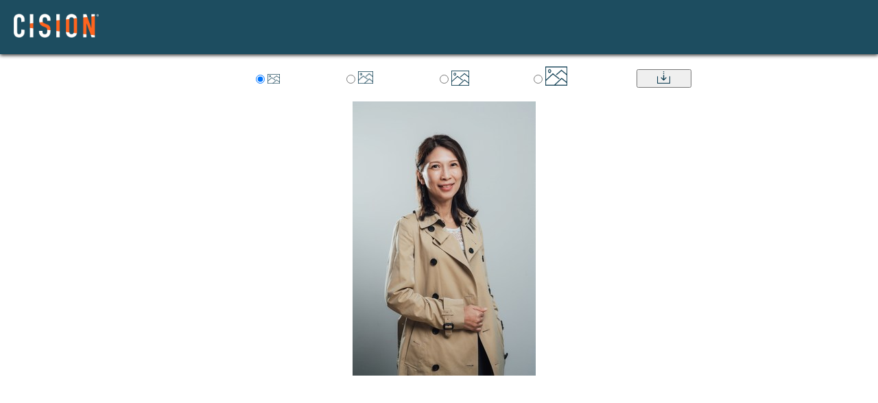

--- FILE ---
content_type: application/javascript; charset=UTF-8
request_url: https://mma.prnasia.com/cdn-cgi/challenge-platform/scripts/jsd/main.js
body_size: 8257
content:
window._cf_chl_opt={AKGCx8:'b'};~function(X7,nr,nc,nN,ns,nm,nj,X0,X1,X3){X7=R,function(v,k,Xc,X6,n,X){for(Xc={v:459,k:414,n:494,X:371,L:323,C:358,g:423,V:397,E:369,h:336,e:454,T:516},X6=R,n=v();!![];)try{if(X=parseInt(X6(Xc.v))/1*(parseInt(X6(Xc.k))/2)+-parseInt(X6(Xc.n))/3*(parseInt(X6(Xc.X))/4)+-parseInt(X6(Xc.L))/5*(parseInt(X6(Xc.C))/6)+-parseInt(X6(Xc.g))/7+parseInt(X6(Xc.V))/8*(-parseInt(X6(Xc.E))/9)+-parseInt(X6(Xc.h))/10*(-parseInt(X6(Xc.e))/11)+parseInt(X6(Xc.T))/12,k===X)break;else n.push(n.shift())}catch(L){n.push(n.shift())}}(d,285948),nr=this||self,nc=nr[X7(545)],nN=null,ns=nA(),nm={},nm[X7(481)]='o',nm[X7(330)]='s',nm[X7(375)]='u',nm[X7(357)]='z',nm[X7(549)]='n',nm[X7(469)]='I',nm[X7(339)]='b',nj=nm,nr[X7(553)]=function(X,L,C,g,LS,Li,LH,LU,XT,V,h,T,J,U,H,i){if(LS={v:406,k:538,n:474,X:488,L:429,C:362,g:352,V:362,E:389,h:439,e:460,T:439,J:460,U:407,H:351,i:424,S:501,y:500,I:385,G:387},Li={v:406,k:441,n:342,X:318,L:552,C:399,g:424,V:474,E:448},LH={v:410},LU={v:468,k:473,n:338,X:354,L:504,C:446,g:337},XT=X7,V={'RnDFx':function(S,y){return S(y)},'IZVxS':XT(LS.v),'LmOHm':function(S,I){return S<I},'leUcM':function(S,I){return S===I},'hRBjX':function(S,y){return S(y)},'SUWld':function(S,y,I,G){return S(y,I,G)},'giYhR':XT(LS.k),'FuYoO':function(S,I){return S+I}},V[XT(LS.n)](null,L)||L===void 0)return g;for(h=V[XT(LS.X)](nf,L),X[XT(LS.L)][XT(LS.C)]&&(h=h[XT(LS.g)](X[XT(LS.L)][XT(LS.V)](L))),h=X[XT(LS.E)][XT(LS.h)]&&X[XT(LS.e)]?X[XT(LS.E)][XT(LS.T)](new X[(XT(LS.J))](h)):function(S,XH,y,I){if(XH=XT,y={'TYGOd':function(G,D,XU){return XU=R,V[XU(LH.v)](G,D)}},XH(Li.v)!==V[XH(Li.k)])y[XH(Li.n)](U,XH(Li.X));else{for(S[XH(Li.L)](),I=0;V[XH(Li.C)](I,S[XH(Li.g)]);V[XH(Li.V)](S[I],S[I+1])?S[XH(Li.E)](I+1,1):I+=1);return S}}(h),T='nAsAaAb'.split('A'),T=T[XT(LS.U)][XT(LS.H)](T),J=0;J<h[XT(LS.i)];U=h[J],H=V[XT(LS.S)](no,X,L,U),T(H)?(i='s'===H&&!X[XT(LS.y)](L[U]),V[XT(LS.I)]===V[XT(LS.G)](C,U)?E(C+U,H):i||E(C+U,L[U])):E(C+U,H),J++);return g;function E(S,y,XJ){XJ=XT,XJ(LU.v)!==XJ(LU.k)?(Object[XJ(LU.n)][XJ(LU.X)][XJ(LU.L)](g,y)||(g[y]=[]),g[y][XJ(LU.C)](S)):U(XJ(LU.g))}},X0=X7(316)[X7(408)](';'),X1=X0[X7(407)][X7(351)](X0),nr[X7(319)]=function(k,n,LD,Ll,Xi,X,L,C,g,V,E){for(LD={v:456,k:483,n:539,X:444,L:424,C:417,g:344,V:443,E:424,h:402,e:446,T:442},Ll={v:456},Xi=X7,X={},X[Xi(LD.v)]=function(h,T){return h+T},X[Xi(LD.k)]=function(h,T){return T!==h},X[Xi(LD.n)]=function(h,T){return h===T},L=X,C=Object[Xi(LD.X)](n),g=0;g<C[Xi(LD.L)];g++)if(L[Xi(LD.k)](Xi(LD.C),Xi(LD.C)))n[Xi(LD.g)](Xi(LD.V),X);else if(V=C[g],L[Xi(LD.n)]('f',V)&&(V='N'),k[V]){for(E=0;E<n[C[g]][Xi(LD.E)];L[Xi(LD.n)](-1,k[V][Xi(LD.h)](n[C[g]][E]))&&(X1(n[C[g]][E])||k[V][Xi(LD.e)]('o.'+n[C[g]][E])),E++);}else k[V]=n[C[g]][Xi(LD.T)](function(T,XS){return XS=Xi,L[XS(Ll.v)]('o.',T)})},X3=function(CL,CX,Ck,Cv,CR,Cd,XI,n,X,L,C){return CL={v:433,k:332,n:472,X:510,L:359},CX={v:497,k:508,n:408,X:505,L:416,C:373,g:503,V:431,E:533,h:555,e:349,T:446,J:506,U:544,H:324,i:502,S:533,y:497,I:401,G:382,l:484,D:419,P:533,K:550,M:490,x:458,z:325,O:497,c:478,N:446,W:428,a:478,Q:497},Ck={v:411,k:424},Cv={v:386},CR={v:430,k:549,n:438,X:521,L:445,C:424,g:478,V:338,E:354,h:504,e:428,T:354,J:343,U:408,H:373,i:497,S:350,y:386,I:404,G:419,l:446,D:381,P:534,K:533,M:367,x:427,z:411,O:321,c:486,N:411,W:446,a:497,Q:491,Y:419,Z:354,B:504,A:361,s:420,b:514,m:492,j:533,F:446,o:404,f:551,d0:453,d1:411,d2:373,d3:403,d4:550,d5:497,d6:404,d7:446,d8:555,d9:446,dd:373,dR:542,dv:331,dk:446,dn:373,dX:458},Cd={v:530,k:409},XI=X7,n={'Pgwyi':XI(CL.v),'bPJvL':XI(CL.k),'dbNFs':function(g,V){return g+V},'WbXTt':function(g,V){return g(V)},'vGdIa':function(g,V){return g>V},'wDgmS':function(g,V){return g<V},'WVzKF':function(g,V){return g-V},'IeNfu':function(g,V){return g>V},'QzDWx':function(g,V){return g<<V},'yKcvl':function(g,V){return V&g},'rJGmm':function(g,V){return g-V},'Mepwj':function(g,V){return V|g},'lfKxL':function(g,V){return g==V},'CTNbB':function(g,V){return g-V},'hfusb':function(g,V){return g|V},'Rrwzy':function(g,V){return V==g},'XCPVF':function(g,V){return g>V},'czrxD':function(g,V){return g<<V},'ExDcQ':function(g,V){return g|V},'bJwCW':function(g,V){return g<<V},'IyJMv':function(g,V){return V|g},'mkqdN':function(g,V){return V==g},'HzKNw':function(g,V){return V==g},'OIpDA':function(g,V){return g*V},'XXFpD':function(g,V){return g<V},'RNPFd':function(g,V){return g*V},'UUNya':function(g,V){return g<V},'SigPt':function(g,V){return g<V},'HAoyK':function(g,V){return g===V},'JRamO':XI(CL.n),'oewgh':function(g,V){return g!=V},'XUqvV':function(g,V){return g(V)},'mxUpr':function(g,V){return g(V)},'oqXoX':function(g,V){return g(V)},'ihWwF':function(g,V){return V==g}},X=String[XI(CL.X)],L={'h':function(g,C9,XG,V,E){return C9={v:425,k:485,n:366,X:464,L:329,C:327,g:318,V:360,E:347,h:530,e:478},XG=XI,V={},V[XG(Cd.v)]=XG(Cd.k),E=V,g==null?'':L.g(g,6,function(h,Xl,T){if(Xl=XG,Xl(C9.v)===Xl(C9.k))T={},T[Xl(C9.n)]=Xl(C9.X),T[Xl(C9.L)]=X.r,T[Xl(C9.C)]=Xl(C9.g),T[Xl(C9.V)][Xl(C9.E)](T,'*');else return E[Xl(C9.h)][Xl(C9.e)](h)})},'g':function(V,E,T,XD,J,U,Z,B,H,i,S,y,I,G,D,P,K,M,x,z,O,N,W,Q){if(XD=XI,J={},J[XD(CR.v)]=XD(CR.k),U=J,n[XD(CR.n)]===n[XD(CR.X)])return Z=x[XD(CR.L)],!Z?null:(B=Z.i,typeof B!==U[XD(CR.v)]||B<30)?null:B;else{if(V==null)return'';for(i={},S={},y='',I=2,G=3,D=2,P=[],K=0,M=0,x=0;x<V[XD(CR.C)];x+=1)if(z=V[XD(CR.g)](x),Object[XD(CR.V)][XD(CR.E)][XD(CR.h)](i,z)||(i[z]=G++,S[z]=!0),O=n[XD(CR.e)](y,z),Object[XD(CR.V)][XD(CR.T)][XD(CR.h)](i,O))y=O;else for(N=XD(CR.J)[XD(CR.U)]('|'),W=0;!![];){switch(N[W++]){case'0':i[O]=G++;continue;case'1':y=n[XD(CR.H)](String,z);continue;case'2':I==0&&(I=Math[XD(CR.i)](2,D),D++);continue;case'3':if(Object[XD(CR.V)][XD(CR.T)][XD(CR.h)](S,y)){if(n[XD(CR.S)](256,y[XD(CR.y)](0))){for(H=0;n[XD(CR.I)](H,D);K<<=1,M==n[XD(CR.G)](E,1)?(M=0,P[XD(CR.l)](T(K)),K=0):M++,H++);for(Q=y[XD(CR.y)](0),H=0;n[XD(CR.D)](8,H);K=n[XD(CR.P)](K,1)|n[XD(CR.K)](Q,1),M==n[XD(CR.M)](E,1)?(M=0,P[XD(CR.l)](n[XD(CR.H)](T,K)),K=0):M++,Q>>=1,H++);}else{for(Q=1,H=0;H<D;K=n[XD(CR.x)](K<<1.97,Q),n[XD(CR.z)](M,n[XD(CR.O)](E,1))?(M=0,P[XD(CR.l)](T(K)),K=0):M++,Q=0,H++);for(Q=y[XD(CR.y)](0),H=0;16>H;K=n[XD(CR.c)](K<<1.76,n[XD(CR.K)](Q,1)),n[XD(CR.N)](M,E-1)?(M=0,P[XD(CR.W)](T(K)),K=0):M++,Q>>=1,H++);}I--,I==0&&(I=Math[XD(CR.a)](2,D),D++),delete S[y]}else for(Q=i[y],H=0;H<D;K=K<<1|1.62&Q,n[XD(CR.Q)](M,n[XD(CR.Y)](E,1))?(M=0,P[XD(CR.l)](T(K)),K=0):M++,Q>>=1,H++);continue;case'4':I--;continue}break}if(''!==y){if(Object[XD(CR.V)][XD(CR.Z)][XD(CR.B)](S,y)){if(XD(CR.A)!==XD(CR.s)){if(n[XD(CR.b)](256,y[XD(CR.y)](0))){for(H=0;H<D;K<<=1,M==n[XD(CR.M)](E,1)?(M=0,P[XD(CR.W)](T(K)),K=0):M++,H++);for(Q=y[XD(CR.y)](0),H=0;8>H;K=n[XD(CR.c)](n[XD(CR.m)](K,1),n[XD(CR.j)](Q,1)),M==E-1?(M=0,P[XD(CR.F)](T(K)),K=0):M++,Q>>=1,H++);}else{for(Q=1,H=0;n[XD(CR.o)](H,D);K=n[XD(CR.f)](n[XD(CR.d0)](K,1),Q),n[XD(CR.d1)](M,E-1)?(M=0,P[XD(CR.W)](n[XD(CR.d2)](T,K)),K=0):M++,Q=0,H++);for(Q=y[XD(CR.y)](0),H=0;16>H;K=n[XD(CR.d3)](K<<1.85,1.95&Q),n[XD(CR.d4)](M,E-1)?(M=0,P[XD(CR.W)](T(K)),K=0):M++,Q>>=1,H++);}I--,I==0&&(I=Math[XD(CR.d5)](2,D),D++),delete S[y]}else return x()!==null}else for(Q=i[y],H=0;n[XD(CR.d6)](H,D);K=K<<1.4|n[XD(CR.K)](Q,1),n[XD(CR.Q)](M,n[XD(CR.O)](E,1))?(M=0,P[XD(CR.d7)](T(K)),K=0):M++,Q>>=1,H++);I--,0==I&&D++}for(Q=2,H=0;H<D;K=Q&1.13|K<<1,n[XD(CR.d8)](M,E-1)?(M=0,P[XD(CR.d9)](n[XD(CR.dd)](T,K)),K=0):M++,Q>>=1,H++);for(;;)if(K<<=1,E-1==M){if(XD(CR.dR)!==XD(CR.dv)){P[XD(CR.dk)](n[XD(CR.dn)](T,K));break}else I(J)}else M++;return P[XD(CR.dX)]('')}},'j':function(g,XP){return XP=XI,n[XP(Ck.v)](null,g)?'':n[XP(Ck.v)]('',g)?null:L.i(g[XP(Ck.k)],32768,function(V,XK){return XK=XP,g[XK(Cv.v)](V)})},'i':function(V,E,T,XM,J,U,H,i,S,y,I,G,D,P,K,M,N,x,z,O){for(XM=XI,J=[],U=4,H=4,i=3,S=[],G=T(0),D=E,P=1,y=0;3>y;J[y]=y,y+=1);for(K=0,M=Math[XM(CX.v)](2,2),I=1;M!=I;)for(x=XM(CX.k)[XM(CX.n)]('|'),z=0;!![];){switch(x[z++]){case'0':K|=n[XM(CX.X)](n[XM(CX.L)](0,O)?1:0,I);continue;case'1':D==0&&(D=E,G=n[XM(CX.C)](T,P++));continue;case'2':D>>=1;continue;case'3':O=G&D;continue;case'4':I<<=1;continue}break}switch(K){case 0:for(K=0,M=Math[XM(CX.v)](2,8),I=1;M!=I;O=D&G,D>>=1,0==D&&(D=E,G=T(P++)),K|=n[XM(CX.g)](n[XM(CX.V)](0,O)?1:0,I),I<<=1);N=X(K);break;case 1:for(K=0,M=Math[XM(CX.v)](2,16),I=1;I!=M;O=n[XM(CX.E)](G,D),D>>=1,n[XM(CX.h)](0,D)&&(D=E,G=T(P++)),K|=n[XM(CX.g)](n[XM(CX.e)](0,O)?1:0,I),I<<=1);N=n[XM(CX.C)](X,K);break;case 2:return''}for(y=J[3]=N,S[XM(CX.T)](N);;)if(n[XM(CX.J)](XM(CX.U),n[XM(CX.H)]))return K[XM(CX.i)](function(){}),'p';else{if(P>V)return'';for(K=0,M=Math[XM(CX.v)](2,i),I=1;M!=I;O=n[XM(CX.S)](G,D),D>>=1,0==D&&(D=E,G=T(P++)),K|=(n[XM(CX.L)](0,O)?1:0)*I,I<<=1);switch(N=K){case 0:for(K=0,M=Math[XM(CX.y)](2,8),I=1;n[XM(CX.I)](I,M);O=G&D,D>>=1,0==D&&(D=E,G=n[XM(CX.G)](T,P++)),K|=I*(0<O?1:0),I<<=1);J[H++]=n[XM(CX.l)](X,K),N=n[XM(CX.D)](H,1),U--;break;case 1:for(K=0,M=Math[XM(CX.v)](2,16),I=1;M!=I;O=n[XM(CX.P)](G,D),D>>=1,n[XM(CX.K)](0,D)&&(D=E,G=T(P++)),K|=(0<O?1:0)*I,I<<=1);J[H++]=n[XM(CX.M)](X,K),N=H-1,U--;break;case 2:return S[XM(CX.x)]('')}if(n[XM(CX.z)](0,U)&&(U=Math[XM(CX.O)](2,i),i++),J[N])N=J[N];else if(N===H)N=y+y[XM(CX.c)](0);else return null;S[XM(CX.N)](N),J[H++]=n[XM(CX.W)](y,N[XM(CX.a)](0)),U--,y=N,0==U&&(U=Math[XM(CX.Q)](2,i),i++)}}},C={},C[XI(CL.L)]=L.h,C}(),X4();function nB(v,k,L9,L8,L7,L3,XL,n,X,L,C){L9={v:512,k:493,n:543,X:445,L:476,C:529,g:535,V:489,E:495,h:435,e:529,T:340,J:394,U:457,H:337,i:374,S:320,y:520,I:482,G:517,l:517,D:457,P:479,K:359,M:400},L8={v:346},L7={v:515,k:315,n:528,X:368,L:528,C:318,g:518,V:536,E:500,h:538,e:437,T:334},L3={v:396,k:337},XL=X7,n={'UGtdQ':function(g,V){return g(V)},'NJGiL':function(g,V){return g>=V},'tKJyv':function(g,V){return g<V},'agMWi':XL(L9.v),'KSvmm':XL(L9.k),'WzkIn':XL(L9.n)},X=nr[XL(L9.X)],console[XL(L9.L)](nr[XL(L9.C)]),L=new nr[(XL(L9.g))](),L[XL(L9.V)](XL(L9.E),n[XL(L9.h)]+nr[XL(L9.e)][XL(L9.T)]+XL(L9.J)+X.r),X[XL(L9.U)]&&(L[XL(L9.H)]=5e3,L[XL(L9.i)]=function(XC){XC=XL,n[XC(L3.v)](k,XC(L3.k))}),L[XL(L9.S)]=function(Xg,g,E){(Xg=XL,g={'jjfog':function(V,E){return V===E},'fxzoS':function(V,E){return V+E},'NBHzy':function(V,E,h){return V(E,h)}},Xg(L7.v)===Xg(L7.v))?n[Xg(L7.k)](L[Xg(L7.n)],200)&&n[Xg(L7.X)](L[Xg(L7.L)],300)?k(Xg(L7.C)):k(n[Xg(L7.g)]+L[Xg(L7.n)]):(E=g[Xg(L7.V)]('s',i)&&!S[Xg(L7.E)](y[I]),Xg(L7.h)===g[Xg(L7.e)](G,l)?D(P+K,M):E||g[Xg(L7.T)](x,z+O,c[N]))},L[XL(L9.y)]=function(Xu){Xu=XL,k(n[Xu(L8.v)])},C={'t':nY(),'lhr':nc[XL(L9.I)]&&nc[XL(L9.I)][XL(L9.G)]?nc[XL(L9.I)][XL(L9.l)]:'','api':X[XL(L9.D)]?!![]:![],'c':nw(),'payload':v},L[XL(L9.P)](X3[XL(L9.K)](JSON[XL(L9.M)](C)))}function nF(v,k,Ln,Xh){return Ln={v:526,k:338,n:348,X:504,L:402,C:436},Xh=X7,k instanceof v[Xh(Ln.v)]&&0<v[Xh(Ln.v)][Xh(Ln.k)][Xh(Ln.n)][Xh(Ln.X)](k)[Xh(Ln.L)](Xh(Ln.C))}function X2(LM,Xy,n,X,L,C,g,V){n=(LM={v:418,k:527,n:509,X:384,L:326,C:434,g:499,V:524,E:370,h:432,e:341,T:540,J:432,U:546,H:383,i:461,S:388,y:363,I:386},Xy=X7,{'UKdyk':function(E,h,T,J,U){return E(h,T,J,U)},'KrWaM':function(E,h){return h===E},'QFhRU':Xy(LM.v)});try{return X=nc[Xy(LM.k)](Xy(LM.n)),X[Xy(LM.X)]=Xy(LM.L),X[Xy(LM.C)]='-1',nc[Xy(LM.g)][Xy(LM.V)](X),L=X[Xy(LM.E)],C={},C=pRIb1(L,L,'',C),C=n[Xy(LM.h)](pRIb1,L,L[Xy(LM.e)]||L[Xy(LM.T)],'n.',C),C=n[Xy(LM.J)](pRIb1,L,X[Xy(LM.U)],'d.',C),nc[Xy(LM.g)][Xy(LM.H)](X),g={},g.r=C,g.e=null,g}catch(E){return n[Xy(LM.i)](n[Xy(LM.S)],Xy(LM.y))?n[Xy(LM.I)](X):(V={},V.r={},V.e=E,V)}}function np(v,Xw,XW,X8,k,n){Xw={v:392,k:413,n:379},XW={v:365,k:471},X8=X7,k={'ROswe':function(X,L){return X(L)},'rfZBG':function(X,L,C){return X(L,C)},'yCWph':X8(Xw.v)},n=X2(),k[X8(Xw.k)](nB,n.r,function(X,X9){X9=X8,typeof v===X9(XW.v)&&k[X9(XW.k)](v,X),na()}),n.e&&nb(k[X8(Xw.n)],n.e)}function no(k,n,X,Lu,Xe,L,C,g){L=(Lu={v:317,k:531,n:470,X:498,L:481,C:498,g:365,V:502,E:502,h:389,e:519,T:389,J:364,U:364,H:380},Xe=X7,{'wpAYY':Xe(Lu.v),'RHcKn':function(V,E){return V==E},'oKZAQ':function(V,E){return V===E},'deCUq':function(V,E,h){return V(E,h)}});try{if(Xe(Lu.k)===L[Xe(Lu.n)])return null;else C=n[X]}catch(E){return'i'}if(null==C)return C===void 0?'u':'x';if(L[Xe(Lu.X)](Xe(Lu.L),typeof C))try{if(L[Xe(Lu.C)](Xe(Lu.g),typeof C[Xe(Lu.V)]))return C[Xe(Lu.E)](function(){}),'p'}catch(h){}return k[Xe(Lu.h)][Xe(Lu.e)](C)?'a':C===k[Xe(Lu.T)]?'D':L[Xe(Lu.J)](!0,C)?'T':L[Xe(Lu.U)](!1,C)?'F':(g=typeof C,Xe(Lu.g)==g?L[Xe(Lu.H)](nF,k,C)?'N':'f':nj[g]||'?')}function nW(XZ,Xd,k,n,X,L,XY,g){if(XZ={v:426,k:554,n:415,X:549,L:450,C:452,g:523,V:421,E:532,h:445,e:450,T:452,J:467,U:467},Xd=X7,k={},k[Xd(XZ.v)]=Xd(XZ.k),k[Xd(XZ.n)]=Xd(XZ.X),k[Xd(XZ.L)]=function(C,g){return C<g},k[Xd(XZ.C)]=Xd(XZ.g),k[Xd(XZ.V)]=Xd(XZ.E),n=k,X=nr[Xd(XZ.h)],!X)return null;if(L=X.i,typeof L!==n[Xd(XZ.n)]||n[Xd(XZ.e)](L,30)){if(n[Xd(XZ.T)]!==n[Xd(XZ.V)])return null;else XY={v:333,k:426,n:467},g=C[Xd(XZ.J)]||function(){},g[Xd(XZ.U)]=function(XR){XR=Xd,g(),g[XR(XY.v)]!==n[XR(XY.k)]&&(U[XR(XY.n)]=g,H())}}return L}function nb(L,C,Lk,XE,g,V,E,h,T,J,U,H,i,S,y,I){if(Lk={v:462,k:495,n:513,X:376,L:355,C:422,g:328,V:390,E:408,h:374,e:489,T:462,J:535,U:463,H:398,i:366,S:405,y:479,I:359,G:543,l:529,D:340,P:412,K:445,M:356,x:356,z:465,O:465,c:525,N:529,W:525,a:541,Q:548,Y:449,Z:337},XE=X7,g={},g[XE(Lk.v)]=XE(Lk.k),g[XE(Lk.n)]=function(G,l){return G+l},g[XE(Lk.X)]=XE(Lk.L),V=g,!nQ(0))return![];h=(E={},E[XE(Lk.C)]=L,E[XE(Lk.g)]=C,E);try{for(T=XE(Lk.V)[XE(Lk.E)]('|'),J=0;!![];){switch(T[J++]){case'0':U[XE(Lk.h)]=function(){};continue;case'1':U[XE(Lk.e)](V[XE(Lk.T)],i);continue;case'2':U=new nr[(XE(Lk.J))]();continue;case'3':H={},H[XE(Lk.U)]=h,H[XE(Lk.H)]=I,H[XE(Lk.i)]=XE(Lk.S),U[XE(Lk.y)](X3[XE(Lk.I)](H));continue;case'4':i=V[XE(Lk.n)](XE(Lk.G)+nr[XE(Lk.l)][XE(Lk.D)]+XE(Lk.P)+S.r,V[XE(Lk.X)]);continue;case'5':S=nr[XE(Lk.K)];continue;case'6':I=(y={},y[XE(Lk.M)]=nr[XE(Lk.l)][XE(Lk.x)],y[XE(Lk.z)]=nr[XE(Lk.l)][XE(Lk.O)],y[XE(Lk.c)]=nr[XE(Lk.N)][XE(Lk.W)],y[XE(Lk.a)]=nr[XE(Lk.N)][XE(Lk.Q)],y[XE(Lk.Y)]=ns,y);continue;case'7':U[XE(Lk.Z)]=2500;continue}break}}catch(G){}}function R(v,k,n,X){return v=v-315,n=d(),X=n[v],X}function nw(XA,Xv,v){return XA={v:345},Xv=X7,v={'ZkRMQ':function(k){return k()}},v[Xv(XA.v)](nW)!==null}function na(v){if(v=nW(),null===v)return;nN=(nN&&clearTimeout(nN),setTimeout(function(){np()},v*1e3))}function nA(Ld,XV){return Ld={v:507},XV=X7,crypto&&crypto[XV(Ld.v)]?crypto[XV(Ld.v)]():''}function X5(X,L,CS,Xr,C,g,V,E){if(CS={v:372,k:318,n:378,X:464,L:457,C:366,g:464,V:329,E:327,h:372,e:360,T:347,J:366,U:327,H:522,i:480,S:360},Xr=X7,C={},C[Xr(CS.v)]=Xr(CS.k),C[Xr(CS.n)]=Xr(CS.X),g=C,!X[Xr(CS.L)])return;L===g[Xr(CS.v)]?(V={},V[Xr(CS.C)]=Xr(CS.g),V[Xr(CS.V)]=X.r,V[Xr(CS.E)]=g[Xr(CS.h)],nr[Xr(CS.e)][Xr(CS.T)](V,'*')):(E={},E[Xr(CS.J)]=g[Xr(CS.n)],E[Xr(CS.V)]=X.r,E[Xr(CS.U)]=Xr(CS.H),E[Xr(CS.i)]=L,nr[Xr(CS.S)][Xr(CS.T)](E,'*'))}function nY(Xj,Xn,v){return Xj={v:445,k:353},Xn=X7,v=nr[Xn(Xj.v)],Math[Xn(Xj.k)](+atob(v.t))}function d(Cy){return Cy='uVaGx6AnZ$4eX2FkYIhCtgHyj8qU1lNEm+TMr7fiD0pwWBzSJcsLPo35KR-QO9dbv,RnDFx,lfKxL,/b/ov1/0.8551644681368522:1770063979:ysr9TJTubrwzMHzs7zJ0994RVzPGJGHsnfDPtrvwyn4/,rfZBG,10zqcWPI,oGIyu,XXFpD,Ohywp,rIANG,WVzKF,dMShJ,ZXVLF,AdeF3,640514MCchMo,length,TMHQf,wJite,Mepwj,dbNFs,Object,EyVWi,UUNya,UKdyk,BUSNO,tabIndex,WzkIn,[native code],fxzoS,Pgwyi,from,LNgSI,IZVxS,map,DOMContentLoaded,keys,__CF$cv$params,push,ArBNP,splice,JBxy9,CcYkF,Njjjh,sBXek,bJwCW,416273crMXxF,bEdaz,GPRcJ,api,join,16009fEWsQx,Set,KrWaM,zEqOS,errorInfoObject,cloudflare-invisible,SSTpq3,now,onreadystatechange,jRIfL,bigint,wpAYY,ROswe,Svitd,VjLGF,leUcM,random,log,FtSez,charAt,send,detail,object,location,KCHNN,mxUpr,GVwwc,hfusb,getPrototypeOf,hRBjX,open,oqXoX,Rrwzy,czrxD,xhr-error,1299OrByGC,POST,ReXwl,pow,RHcKn,body,isNaN,SUWld,catch,RNPFd,call,OIpDA,HAoyK,randomUUID,3|2|1|0|4,iframe,fromCharCode,eslBj,http-code:,cKwiD,XCPVF,gkYsm,8133684GdmrNh,href,agMWi,isArray,onerror,bPJvL,error,oojXX,appendChild,LRmiB4,Function,createElement,status,_cf_chl_opt,zQDHq,nVEFQ,XxYrO,yKcvl,QzDWx,XMLHttpRequest,jjfog,jXuMg,d.cookie,OwwTh,navigator,pkLOA2,nJXsy,/cdn-cgi/challenge-platform/h/,GDNux,document,contentDocument,YFgEY,aUjz8,number,mkqdN,ExDcQ,sort,pRIb1,loading,HzKNw,NJGiL,_cf_chl_opt;JJgc4;PJAn2;kJOnV9;IWJi4;OHeaY1;DqMg0;FKmRv9;LpvFx1;cAdz2;PqBHf2;nFZCC5;ddwW5;pRIb1;rxvNi8;RrrrA2;erHi9,NxisY,success,rxvNi8,onload,CTNbB,uwmgT,188445UuqwHj,JRamO,ihWwF,display: none,event,TYlZ6,sid,string,NczTO,kTvon,readyState,NBHzy,vtdZt,10mpZSsq,timeout,prototype,boolean,AKGCx8,clientInformation,TYGOd,3|4|2|0|1,addEventListener,ZkRMQ,KSvmm,postMessage,toString,SigPt,vGdIa,bind,concat,floor,hasOwnProperty,/invisible/jsd,CnwA5,symbol,18gdmQOi,dDAcL,parent,grXKy,getOwnPropertyNames,WvDRj,oKZAQ,function,source,rJGmm,tKJyv,204759qiCClL,contentWindow,1348gAiKyX,gGnVn,WbXTt,ontimeout,undefined,caGiT,blGbe,aPcGV,yCWph,deCUq,IeNfu,XUqvV,removeChild,style,giYhR,charCodeAt,FuYoO,QFhRU,Array,5|4|2|1|7|0|6|3,KLTTd,error on cf_chl_props,Zjmya,/jsd/oneshot/d251aa49a8a3/0.8551644681368522:1770063979:ysr9TJTubrwzMHzs7zJ0994RVzPGJGHsnfDPtrvwyn4/,IwLLw,UGtdQ,56qOqHUY,chctx,LmOHm,stringify,oewgh,indexOf,IyJMv,wDgmS,jsd,DDEXd,includes,split'.split(','),d=function(){return Cy},d()}function nQ(v,Xm,Xk){return Xm={v:475},Xk=X7,Math[Xk(Xm.v)]()<v}function nZ(Xf,XX,k,n,X,L,C){return Xf={v:393,k:447,n:353,X:466,L:447},XX=X7,k={},k[XX(Xf.v)]=function(g,V){return g/V},k[XX(Xf.k)]=function(g,V){return g>V},n=k,X=3600,L=nY(),C=Math[XX(Xf.n)](n[XX(Xf.v)](Date[XX(Xf.X)](),1e3)),n[XX(Xf.L)](C-L,X)?![]:!![]}function nf(v,LV,Xq,k){for(LV={v:352,k:444,n:487},Xq=X7,k=[];v!==null;k=k[Xq(LV.v)](Object[Xq(LV.k)](v)),v=Object[Xq(LV.n)](v));return k}function X4(Ci,CH,CT,Xx,v,k,n,X,L){if(Ci={v:496,k:554,n:443,X:445,L:511,C:537,g:333,V:391,E:344,h:344,e:322,T:467},CH={v:377,k:477,n:547,X:333,L:554,C:467,g:440},CT={v:451,k:496,n:455,X:395,L:424,C:402,g:446,V:442},Xx=X7,v={'vtdZt':function(C,g){return C===g},'Njjjh':function(C){return C()},'bEdaz':Xx(Ci.v),'FtSez':function(C){return C()},'YFgEY':function(C,g){return g!==C},'LNgSI':function(C){return C()},'KLTTd':Xx(Ci.k),'uwmgT':Xx(Ci.n)},k=nr[Xx(Ci.X)],!k)return;if(!nZ())return Xx(Ci.L)===Xx(Ci.C);(n=![],X=function(Ch,Xz,g,E,h){if(Ch={v:335},Xz=Xx,g={'IwLLw':function(V,E,Xt){return Xt=R,v[Xt(Ch.v)](V,E)}},!n){if(n=!![],!v[Xz(CT.v)](nZ)){if(Xz(CT.k)!==v[Xz(CT.n)]){if(E=P[K],g[Xz(CT.X)]('f',E)&&(E='N'),M[E]){for(h=0;h<x[z[O]][Xz(CT.L)];-1===c[E][Xz(CT.C)](N[W[a]][h])&&(Q(Y[Z[B]][h])||A[E][Xz(CT.g)]('o.'+s[b[m]][h])),h++);}else j[E]=F[o[E]][Xz(CT.V)](function(d3){return'o.'+d3})}else return}np(function(E){X5(k,E)})}},nc[Xx(Ci.g)]!==v[Xx(Ci.V)])?X():nr[Xx(Ci.E)]?nc[Xx(Ci.h)](v[Xx(Ci.e)],X):(L=nc[Xx(Ci.T)]||function(){},nc[Xx(Ci.T)]=function(XO){if(XO=Xx,XO(CH.v)===XO(CH.v))v[XO(CH.k)](L),v[XO(CH.n)](nc[XO(CH.X)],XO(CH.L))&&(nc[XO(CH.C)]=L,v[XO(CH.g)](X));else if(!g){if(J=!![],!U())return;H(function(l){y(I,l)})}})}}()